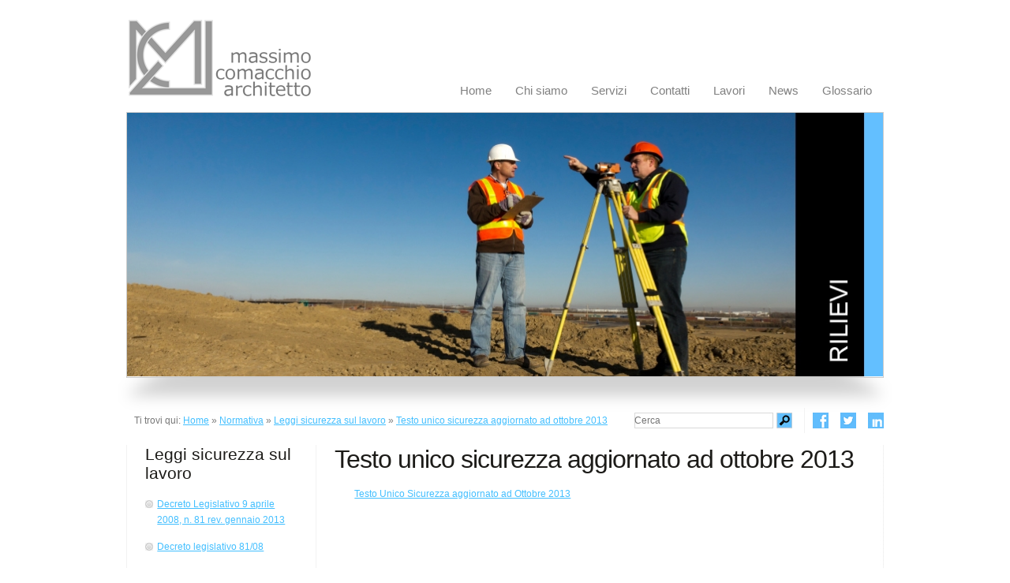

--- FILE ---
content_type: text/html; charset=UTF-8
request_url: https://www.massimocomacchio.it/home/normativa-di-riferimento/leggi-sicurezza/testo-unico-sicurezza-aggiornato-ottobre-2013.html
body_size: 12815
content:
<!DOCTYPE html>
<html xmlns="http://www.w3.org/1999/xhtml" xml:lang="it" lang="it">
<head>

<title>Testo unico sicurezza aggiornato ad ottobre 2013</title>

<base href="https://www.massimocomacchio.it/" />

<link rel="icon" href="/web/favicon.ico" />

<meta http-equiv="Content-Type" content="text/html; charset=utf-8" />


<link rel="stylesheet" type="text/css" href="/web/css/style.css" />

<!-- jquery -->
<!-- 
<link type="text/css" href="admin/css/blitzer/jquery-ui-1.8.9.custom.css" rel="stylesheet" />
-->
<script type="text/javascript" src="/admin/js/jquery-1.4.4.min.js"></script>
<script type="text/javascript" src="/admin/js/jquery-ui-1.8.9.custom.min.js"></script>

<script type="text/javascript" src="/js/ajax.js"></script>

<link rel="stylesheet" href="/web/css/vlightbox1.css" type="text/css" />
<link rel="stylesheet" href="/web/css/visuallightbox.css" type="text/css" media="screen" />
<script type="text/javascript" src="/web/js/visuallightbox.js"></script>
<script type="text/javascript" src="/web/js/vlbdata.js"></script>

<script type="text/javascript" src="/web/js/coin-slider.min.js"></script>
<link rel="stylesheet" href="/web/css/coin-slider.css" type="text/css" media="screen" />

<script type="text/javascript">
<!--
//<![CDATA[
$(function() {
	$('#coin-slider').coinslider({width:960,height:335,opacity:1});
});	
// ]]>
//-->
</script>

<link rel="stylesheet" href="/web/css/style-layout-2.css" />
<style type="text/css">
<!--
#content { background:url(/web/images/bg-2.jpg) repeat-y; }
-->
</style>

<script type="text/javascript" src="http://massimocomacchio:81/js/ajax.js"></script>

<link rel="stylesheet" type="text/css" media="screen" href="https://www.massimocomacchio.it/admin/css/style-core.css" />

<script type="text/javascript" src="https://www.massimocomacchio.it/js/ajax.js"></script>


<script type="text/javascript">

  var _gaq = _gaq || [];
  _gaq.push(['_setAccount', 'UA-36833043-1']);
  _gaq.push(['_trackPageview']);

  (function() {
    var ga = document.createElement('script'); ga.type = 'text/javascript'; ga.async = true;
    ga.src = ('https:' == document.location.protocol ? 'https://ssl' : 'http://www') + '.google-analytics.com/ga.js';
    var s = document.getElementsByTagName('script')[0]; s.parentNode.insertBefore(ga, s);
  })();

</script>
</head>

<body>
  

<div class="wrapper">
	
	<div id="header">
	<div id="headerpad">
		<a id="logo" href="/home.html"><img src="/web/images/logo-massimo-comacchio.png" alt="Logo Arch. Massimo Comacchio" width="235" height="104" /></a>
	    <div id="menu">
	    	<ul>
				<li><a href="home" title="Homepage">Home</a></li><li><a href="curriculum-vitae" title="Chi siamo">Chi siamo</a></li><li><a href="servizi" title="I nostri servizi">Servizi</a></li><li><a href="contatti" title="Contatti">Contatti</a></li><li><a href="lavori" title="Lavori">Lavori</a></li><li><a href="news" title="News">News</a></li><li><a href="glossario" title="Glossario dei termini in edilizia">Glossario</a></li>			</ul>
		</div>
		<span class="spacer">&nbsp;</span>
	</div>
    <div class="sliderbg">
		<div class="slider">
			<div id="coin-slider">
				<a href="javascript:void(0)"><img src="https://www.massimocomacchio.it/web/upload/images/slider/4.jpg" alt=" " /></a><a href="javascript:void(0)"><img src="https://www.massimocomacchio.it/web/upload/images/slider/6.jpg" alt=" " /></a><a href="javascript:void(0)"><img src="https://www.massimocomacchio.it/web/upload/images/slider/2.jpg" alt=" " /></a><a href="javascript:void(0)"><img src="https://www.massimocomacchio.it/web/upload/images/slider/1.jpg" alt=" " /></a><a href="javascript:void(0)"><img src="https://www.massimocomacchio.it/web/upload/images/slider/5.jpg" alt=" " /></a>			</div>
		</div>
		<span class="spacer">&nbsp;</span>
	</div>
		<span class="spacer">&nbsp;</span>
</div>

<div id="briciole">
	<div id="briciolepad">
		<div id="social">
			<a href="http://www.facebook.com/massimocomacchio.it" title="Vai alla pagina facebook" onclick="window.open(this.href); return false;" onkeypress="window.open(this.href); return false;"><img src="/web/images/facebook.jpg" alt="logo facobook" /></a>
			<a href="https://twitter.com/arch_comacchio" title="Vai alla pagina twitter" onclick="window.open(this.href); return false;" onkeypress="window.open(this.href); return false;"><img src="/web/images/twitter.jpg" alt="logo facobook" /></a>
			<a href="http://www.linkedin.com/company/mca-massimo-comacchio-architetto" title="Vai alla pagina linkedin" onclick="window.open(this.href); return false;" onkeypress="window.open(this.href); return false;"><img src="/web/images/linkedin.jpg" alt="logo linkedin" /></a>
		</div>
		<div id="cerca">
			<form action="home/cerca-nel-sito.html" id="cercanelsito" method="post" enctype="multipart/form-data"><div><input type="hidden" name="action" value="cercanelsito" /><input type="hidden" name="linguadiricerca" id="linguadiricerca" value="it" /><label for="cerca_sito" style="display:none;">Cerca nel sito: </label><input type="text" name="cerca_sito" id="cerca_sito" value="" maxlength="100" placeholder="Cerca"  /><input class="button" type="submit" name="submit" value="CERCA" /></div></form>		</div>
		Ti trovi qui: <a href="home" title="Homepage">Home</a> » <a href="home/normativa-di-riferimento" title="Normativa di riferimento">Normativa</a> » <a href="home/normativa-di-riferimento/leggi-sicurezza" title="Leggi sicurezza sul lavoro">Leggi sicurezza sul lavoro</a> » <a href="home/normativa-di-riferimento/leggi-sicurezza/testo-unico-sicurezza-aggiornato-ottobre-2013.html" title="Testo unico sicurezza aggiornato ad ottobre 2013">Testo unico sicurezza aggiornato ad ottobre 2013</a>	</div>
</div>
	
	<div id="content">
		
	    			<div id="sx" class="lat">
			  	<div id="sxPad">
			  		<div id="menu-secondario"><h3>Leggi sicurezza sul lavoro</h3><ul><li><a href="home/normativa-di-riferimento/leggi-sicurezza/d-lgs-9-aprile-2008-n-81.html" accesskey="D">Decreto Legislativo 9 aprile 2008, n. 81 rev. gennaio 2013</a></li><li><a href="home/normativa-di-riferimento/leggi-sicurezza/decreto-legislativo-81-08.html" accesskey="D">Decreto legislativo 81/08</a></li><li><a href="home/normativa-di-riferimento/leggi-sicurezza/dgr-n-2774-del-22-settembre-2009.html" accesskey="D">Dgr n. 2774 del 22 settembre 2009</a></li><li><a href="home/normativa-di-riferimento/leggi-sicurezza/decreto-legislativo-8-giugno-2001-n-231.html" accesskey="D">Decreto Legislativo 8 giugno 2001, n. 231</a></li><li><a href="home/normativa-di-riferimento/leggi-sicurezza/procedure-standardizzate-per-la-valutazione-dei-rischi-ai-sensi-dell-3.html" accesskey="P">Procedure standardizzate per la valutazione dei rischi</a></li><li><a href="home/normativa-di-riferimento/leggi-sicurezza/prassi-di-riferimento-per-la-sicurezza-in-edilizia-uni-pdr-2-2013.html" accesskey="P">Prassi di riferimento per la sicurezza in edilizia: uni_pdr_2_2013</a></li><li><a href="home/normativa-di-riferimento/leggi-sicurezza/testo-unico-aggiornato-alla-versione-maggio-2013.html" accesskey="T">Testo Unico aggiornato alla versione maggio 2013</a></li><li><a class="attivo" href="home/normativa-di-riferimento/leggi-sicurezza/testo-unico-sicurezza-aggiornato-ottobre-2013.html" accesskey="T">Testo unico sicurezza aggiornato ad ottobre 2013</a></li><li><a href="home/normativa-di-riferimento/leggi-sicurezza/testo-unico-sicurezza-sul-lavoro-aggiornato-dicembre-2013.html" accesskey="T">Testo Unico Sicurezza sul Lavoro aggiornato a dicembre 2013</a></li><li><a href="home/normativa-di-riferimento/leggi-sicurezza/testo-unico-sicurezza-sul-lavoro-aggiornato-maggio-2014.html" accesskey="T">Testo Unico Sicurezza sul lavoro aggiornato a Maggio 2014</a></li><li><a href="home/normativa-di-riferimento/leggi-sicurezza/385-versione-2014-1.html" accesskey="E">EM_385-1-1_2014</a></li><li><a href="home/normativa-di-riferimento/leggi-sicurezza/inail-guida-all-assicurazione.html" accesskey="I">INAIL: Guida all&#39;assicurazione - infortuni sul lavoro</a></li></ul></div>					<div id="sinistra" class="blocchi"></div>		   		</div>
			</div>
				
		<div id="cx">
			<div id="cxPad">
	      		<h1>Testo unico sicurezza aggiornato ad ottobre 2013</h1>
								<div id="centro" class="blocchi"><div class="blocco bloccoAllegato" id="Item693">
				<div class="boxTop">
			<div class="boxBottom"> 
				<div class="box">
										<div class="boxPad">
						<div class="attachment"><a href="https://www.massimocomacchio.it/web/upload/files/normativa/leggi-sicurezza/tu8108edottobre2013.pdf" title="Scarica allegato" style="background-image:url(/admin/images/filetype/pdf.png)"  onclick="window.open(this.href); return false;" onkeypress="window.open(this.href); return false;">Testo Unico Sicurezza aggiornato ad Ottobre 2013</a></div>					</div>
				</div>
				<div class="boxBottomRight">&nbsp;</div>
				<div class="boxBottomLeft">&nbsp;</div>
			</div>
		</div>
	</div>
</div>			</div>
		</div>
		
				
		<span class="spacer">&nbsp;</span>
	</div>
	
	<div id="footer">
	<div id="footerpad">
		<div id="footer1">
			<h3>Massimo Comacchio Architetto</h3>
			<p>
	Via Carbonara 21/A<br />
	35010 Borgoricco (PD)<br />
	p.IVA 04084350281<br />
	mail. info@massimocomacchio.it<br />
	pec. massimo.comacchio@archiworldpec.it<br />
	Tel.&nbsp; 049 8305179&nbsp;<br />
	cell: 3471505528</p>
<p>
	<a href="http://www.massimocomacchio.it/home/privacy-policy-del-sito-www-massimocomacchio.html" title="Privacy Policy">Privacy Policy<br />
	</a></p>		</div>
		<div id="footer2">
			<h3>Richiedi informazioni:</h3>
			<div class="blocco bloccoForm col" id="Item807">
		<div class="box">
				
		<div class="boxPad" id="form807">
			<div class="contenitoreformcontatti"><form id="formcontatti807" method="post" action="javascript:Richiesta('/common/template/blocchi/form.ajax.php','form807','formcontatti807')" enctype="multipart/form-data"><div><input type="hidden" name="action" value="formcontatti807" /><input type="hidden" name="id_blocco" id="id_blocco" value="807" /><input type="hidden" name="orientamento" id="orientamento" value="o" /></div><table class=""><tr><td class="nowrap"><label for="campo808">Nome contatto*:</label></td><td class="max"><input type="text" name="campo808" id="campo808" value="" maxlength="150"   /></td></tr>
<tr><td class="nowrap"><label for="email807">E-mail*:</label></td><td class="max"><input type="text" name="email807" id="email807" value=""  /></td></tr>
<tr><td class="nowrap"><label for="campo813">Telefono*:</label></td><td class="max"><input type="text" name="campo813" id="campo813" value="" maxlength="150"   /></td></tr>
<tr><td class="nowrap"><label for="campo812">Oggetto*:</label></td><td class="max"><input type="text" name="campo812" id="campo812" value="" maxlength="150"   /></td></tr>
<tr><td class="nowrap"><label for="campo810">Messaggio*:</label></td><td class="max"><textarea name="campo810" id="campo810" rows="8" cols="100"></textarea></td></tr>
<tr><td colspan="2"><label for="privacy807" class="labelcheckbox"><input class="checkbox" type="checkbox" name="privacy807" id="privacy807" value="1"  />Dichiaro di aver letto e accettato <a href="home/privacy-policy-del-sito-www-massimocomacchio.html" title="Privacy Policy del sito www.massimocomacchio.it">l'informativa sulla privacy</a> </label></td></tr>
<tr><td class="nowrap"></td><td class="max"><div style="display:none;">Il seguente campo NON deve essere compilato.<input type="text" name="noncompilare807" value="" style="width:1px;height:1px;font-size:1px;" /></div><input class="button" type="submit" name="submit" value="Invia" /></td></tr>
</table></form></div>			<span class="spacer">&nbsp;</span>
		</div>	
	</div>
</div>
		</div>
		<div id="footer3">
			<h3>Partner:</h3><a href="http://www.marcobizzotto.it/home.html" onclick="window.open(this.href);return false;" title="Sito del partner arch. Marco Bizzotto esperto nella sicurezza dei cantieri"><img alt="Logo del partner" src="https://www.massimocomacchio.it/web/upload/images/partners/logo-marco-bizzotto.jpg" /></a>		</div>
		<span class="spacer">&nbsp;</span>
	</div>
	<span class="spacer">&nbsp;</span>
</div>

<a class="CSS" href="http://jigsaw.w3.org/css-validator/check/referer"><img src="/web/images/vcss-blue.gif" alt="valid CSS 2.1" width="88" height="31" /></a>
<a class="W3C" href="http://validator.w3.org/check/referer"><img src="/web/images/valid-xhtml10-blue.png" alt="Valid XHTML 1.0 Strict" width="88" height="31" /></a>
<a id="w-easy" href="http://www.w-easy.it" onclick="window.open(this.href); return false;" onkeypress="window.open(this.href); return false;" title="w-easy: siti web, web-marketing, applicativi web e realizzazione software">Realizzato da w-easy</a>

<div style="display:none;">Tuesday 20-Jan-26</div>
</div>

</body>
</html>


--- FILE ---
content_type: text/css
request_url: https://www.massimocomacchio.it/web/css/style.css
body_size: 12049
content:
body { margin:0; padding:0; line-height:1.5em; font-family:Arial, Helvetica, sans-serif; font-size:0.76em; color:#787878; background:#fff; }

.spacer { display:block; clear:both; height:1px; font-size:1px; line-height:1px; }

img { border:none; max-width:100%; }
a { color:#43bfff; }
a:hover, a:visited { text-decoration:none; }

p { margin:0 0 1em; }

img { margin:0; padding:0; }


h1, h2, h3, h4, h5, h6 { color:#1c1b18; line-height:1.2em; margin:0 0 1em; font-weight:normal; font-family:Verdana, Arial;  }
h1 { font-size:2.6em; letter-spacing:-1px; margin:0 0 0.5em; }
h2 { font-size:2.6em; letter-spacing:-1px; margin:0 0 0.5em; }
h3 { font-size:1.7em; margin:0 0 0.5em; }
h4 { font-size:1.5em; }
h5 { font-size:1.3em; }
h6 { font-size:1.2em; }

h1 a, h2 a, h3 a, h4 a, h5 a, h6 a { color:#1c1b18; text-decoration:none; }
h1 a:hover, h2 a:hover, h3 a:hover, h4 a:hover, h5 a:hover, h6 a:hover { color:#1c1b18; text-decoration:underline; }




legend { display:none; }
fieldset { border:none; margin:0; padding:0; }
label { display:block; margin:4px 0; white-space:nowrap; font-weight:bold; }
form { display:block; padding:0; margin:0; width:100%; }
input, textarea, select { border:1px solid #dcdcdc; padding:3px; font-family:Arial; font-size:1em; width:100%; -moz-box-sizing:border-box; -webkit-box-sizing:border-box; box-sizing:border-box; }
textarea { min-height:100px; }
input:hover, textarea:hover, select:hover { border:1px solid #43bfff; }
input:focus, textarea:focus, select:focus { border:1px solid #43bfff; }
.button { background:#000; color:#fff; padding:3px 30px!important; text-transform:uppercase; font-size:1em; display:block; margin:3px 0 7px; clear:both; }
.button:hover { cursor:pointer; }
#cx .button { width:auto; }
input.checkbox { width:20px!important; float:left; }
.messaggio { margin:0 0 0.7em; padding:0.5em 0.5em 0.5em 25px; color:#08903c; border:1px solid #08903c; background:url(/admin/images/icons/accept.png) no-repeat 4px center #D6E4C5; }
.errore { color:#CC0000; border:1px solid #CC0000; background-image:url(/admin/images/icons/remove.png); background-color:#FEDADA; }
.warning { color:#444; border:1px solid #ffdd00; background-image:url(/admin/images/icons/warning.png); background-color:#fffab2; }

form table { border:none!important; }
form table td:first-child { padding-left:0!important; }
form table td:last-child { padding-right:0!important; }

table tr { vertical-align:top; }
table { border-collapse:collapse; width:100%; }
table td, th { padding:2px; }

#cx table { border: 1px solid #ccc; border-collapse:collapse; }
#cx th, #cx td { padding:3px 5px; }





.wrapper { max-width:960px; margin:0 auto; }

#header { width:960px; margin:12px auto 0; }
#headerpad {  }
#headerpad #logo { float:left; margin:10px 0; }
#headerpad #logo img {  }


#menu { float:right; margin:78px 0 0; height:43px; width:700px; overflow:hidden; }
#menu ul { float:right; margin:0; padding:0; list-style:none; }
#menu ul li { display:block; float:left; }
#menu ul li a { float:left; display:block; height:35px; margin:0; padding:16px 15px 0; text-align:center; font-size:1.2em; text-decoration:none; color:#808080; }
#menu ul li a:hover, #menu li.attivo a { color:#333333; background:url(/web/images/menu-marker.gif) no-repeat top; }


.sliderbg { margin:0 -10px; background:url(/web/images/slider-bg.png) no-repeat bottom; padding-bottom:42px; }
.slider { margin:0 10px; height:335px; overflow:hidden; border:1px solid #ccc; }


#briciole { padding:0 0 10px 10px; line-height:21px; margin:0 0 10px; }
#social { float:right; width:auto; border-left:1px solid #f2f2f2; padding:6px 0 6px 10px; margin:-6px 0 0 15px; }
#social a { display:block; float:left; }
#social a + a { margin:0 0 0 15px; }
#social a img { display:block; float:left; }
#cerca { float:right; width:200px; }
#cerca form { width:inherit; }
#cerca input { float:left!important; width:176px; height:21px; line-height:21px; padding:0; margin:0 4px 0 0; background:url(/web/images/cerca-bg.jpg) no-repeat top left; border:0; }
#cerca input.button { clear:none; width:20px; margin:0!important; padding:0!important; background:url(/web/images/cerca-pulsante.jpg) no-repeat top left; text-indent:-999em; }


#menu-secondario {  }
#menu-secondario ul { list-style-type:none; margin:0; padding:0; }
#menu-secondario ul li { margin:0; padding:7px 0; }
#menu-secondario ul li a { display:block; line-height:20px; text-decoration:underline; background:url(/web/images/menu.gif) left 5px no-repeat; padding-left:15px; }
#menu-secondario ul li a:hover { text-decoration:none; }


#content { width:960px; margin:5px 0 30px; }
#content p { text-align:justify; }


#footer { width:960px; background:#71706e; color:#FFF; margin:0 0 12px; }
#footer h2, #footer h3, #footer h4, #footer h5, #footer h6 { color:#fff; }
#footerpad { padding:20px 40px; }
#footer a { color:#fff; text-decoration:underline; }
#footer a:hover { text-decoration:none; }

.W3C { float:right; margin:0 0 5px; }
.CSS { float:right; margin:0 5px 5px; }
#w-easy { float:left; font-size:1em; margin:0 0 0.5em 0; padding:0.5em; }

#footer1 { float:left; width:30%; }
#footer2 { float:left; width:40%; margin:0 5%; }
#footer3 { float:left; width:20%; }

#footer3 a { display:block; float:left; }
#footer3 a img { display:block; float:left; max-width:170px; padding:2px; border:1px solid #777; }

#newsimg { float:right; max-width:300px; max-height:280px; margin:0 0 10px 20px; }

.news { margin-bottom:2em; }
.news h4 {  }
.news h4 a {  }
.newscategoria { float:right; }
.newsdata { font-style:italic; color:#000; }
.newsimg { float:left; margin:0 15px 10px 0; }
.newsimg a { display:block; float:left; border:1px solid #e5e5e5; padding:4px; background:#fff; }
.newsimg a img { display:block; float:left; }

#cx .newsimg a img { max-width:150px; max-height:150px; }
/*
.NewsSummaryCalendar+.xxx { margin-left:60px; }
.NewsSummaryCalendar { float:left; margin:0px 10px 0 0; text-align:center; color:#000; background:url(images/datario.png) no-repeat; width:47px; height:49px; }
.NewsSummaryCalendar .day { display:block; font-size:22px; padding:5px 0 6px; }
.NewsSummaryCalendar .month { display:block; font-size:1em; font-weight:bold; text-transform:uppercase; padding-top:4px; }
*/

#NewsPostDetailDate { font-size:18px; margin:15px 5px; float:left; color:#555a4a; }
#NewsPostDetailTitle { clear:both; padding-left:5px; }
#NewsPostDetailHorizRule { border:none; }
#NewsPostDetailSummary { font-weight:bold; }
#NewsPostDetailCategory { font-style:italic; margin-right:5px; margin-top:1.5em; float:right; color:#555a4a; }
#NewsPostDetailContent { margin-bottom:15px; }
#NewsPostDetailContent img {  }
#cx .NewsSummary { margin-bottom:1.4em; padding:0; border-bottom:1px dotted #3a5909; }



.risultatiricerca ol li { margin:0 0 1.2em; }
.risultatiricerca ol li h4 { margin:0 0 0.2em; }



.blocco { clear:both; margin-bottom:2em; }
.boxBottomLeft { display:none; }
.boxBottomRight { display:none; }
.boxTop {  }
.boxBottom { margin-bottom:15px; }
.boxPad img { display:block; float:left; }


.lat .boxBottom {  }
.lat .box {  }
.lat .boxTitle {  }
.lat .box h3 {  }
.lat .box h3 a {  }
.lat .boxPad {  }
.lat .boxPad p {  }
.lat .boxPad ul {  }
.lat .boxPad li {  }
.lat .boxPad li a {  }
.lat .boxPad img {  }



.bloccoTesto .img-sx { display:block; float:left; border:1px solid #e5e5e5; padding:4px; background:#fff; margin:0 10px 7px 0; }
.bloccoTesto .img-dx { display:block; float:right; border:1px solid #e5e5e5; padding:4px; background:#fff; margin:0 0 7px 10px; }


.bloccoCollegamento h3 a {  }
.bloccoCollegamento h3 a:hover {  }
.bloccoCollegamento .immaginecollegamento { display:block; float:left; border:1px solid #e5e5e5; padding:4px; background:#fff; margin:0 10px 7px 0; }
.bloccoCollegamento .immaginecollegamento img { display:block; float:left; }



.thumb { float:left; margin-right:0.5em; background:#f4edd9; }
.thumb:hover { text-decoration:none; }
.thumb span { display:block; width:208px; height:150px; background-repeat:no-repeat; background-position:center center; float:left; text-decoration:none; }
.thumb img { display:none; }



.bloccoMenu { float:left; width:100%; }
.bloccoMenu ul { list-style-type:none; margin:0; padding:0; }
.bloccoMenu ul li { margin:0; padding:7px 0; }
.bloccoMenu ul li a { display:block; line-height:15px; background:url(/web/images/menu.gif) left 3px no-repeat; padding-left:1.5em; }

.bloccoMenu .boxPad img { display:none; }
.bloccoMenu img a { float:left; margin-right:5px; }
.bloccoMenu p {  }
.bloccoMenu .figlio { float:left; }
.bloccoMenu .thumb { margin-bottom:0.5em; }
.bloccoMenu .figlio a { text-decoration:none; display:block; color:#000; }
.bloccoMenu .figlio a { font-size:17px; line-height:22px; margin-bottom:10px; text-align:left; display:block; }
.bloccoMenu .figlio a:hover { text-decoration:underline; }
.bloccoMenu .figlio p { margin:0 0 0.2em 0; }
.bloccoMenu .figlio ul { margin:0 0 0.2em 0; padding:0 0 0 16px; list-style:outside; }
.bloccoMenu .figlio li { margin:0; padding:0; }
.bloccoMenu .figlio2 { width:47%; }
.lat .bloccoMenu .figlio3 .thumb span { width:60px; height:60px; }
.lat .bloccoMenu .figlio2 .thumb span { width:95px; height:95px; }
.bloccoMenu .figlio2 .thumb span { height:142px; }
.bloccoMenu .figlio2+.figlio2 { margin-left:5%; }
.bloccoMenu .figlio3 { width:32%; }
.bloccoMenu .figlio3 img { margin-bottom:5px !important; }
.bloccoMenu .figlio3+.figlio3 { margin-left:2%; }






.bloccoImmagine { float:left; clear:none; padding:0 10px 15px 0; margin:0; }
.bloccoImmagine .vlightbox1cont { display:block; float:left; width:175px; height:175px; border:1px solid #e5e5e5; padding:4px; background-color:#fff; }
.bloccoImmagine .vlightbox1 { display:block; float:left; background-repeat:no-repeat; background-position:center center; background-color:#fff; width:175px; height:175px; }
.bloccoImmagine .vlightbox1 img { display:none; }

.lat .bloccoImmagine .vlightbox1cont { display:block; float:left; width:100%; height:auto; border:none; padding:0; }
.lat .bloccoImmagine .vlightbox1 { background:none!important; width:auto; height:auto; border:1px solid #e5e5e5; padding:4px; background-color:#fff; }
.lat .bloccoImmagine .vlightbox1 img { display:block; float:left; }



.bloccoAllegato .attachment a { display:block; background:no-repeat left center; padding-left:25px; margin:0 0 0.2em; }
.bloccoAllegato .attachment p { padding-left:24px;  }



.bloccoSkype p { display:block; clear:both; margin-bottom:0.5em; }
.bloccoSkype .skypebutton { display:block; }


.blockYouTube object { max-width:100%; margin-bottom:5px; }


.bloccoRotazioneImmagine .boxPad { border:1px solid #e5e5e5; padding:4px; background-color:#fff; }
.fadeimage { overflow:hidden; max-width:100%; position:relative; }
.fadeimage img { max-width:100%; position:absolute; display:none; }


#lista-lavori {  }
#lista-lavori .un-lavoro { margin-bottom:20px; border-bottom:1px dotted #555; padding-bottom:10px; }
#lista-lavori .un-lavoro .foto-lavoro { width:160px; float:left; margin-right:1em; text-decoration:none; display:block; height:105px; }
#lista-lavori .un-lavoro .foto-lavoro img { display:none; }


.dettagli-lavoro { border:none!important; margin:0 0 10px; text-align:left; }
.dettagli-lavoro th { white-space:nowrap; color:#666; padding-right:7px; }
.dettagli-lavoro td { width:100%; }
.dettagli-lavoro td.tipo-intervento { color:#007744; }

#lavori { background:#f2f2f2; margin:0 0 40px; }
#lavoripad { padding:40px; }
.lavori { width:30%; float:left; text-align:justify; margin:0 0 0 5%; }
.lavori:first-child { margin:0; }
.lavori h4 { background:#1f1c1a; color:#FFF; font-size:19px; line-height:28px; text-align:left; padding:0 0 3px; }
.lavori h4 a { display:block; color:#FFF; padding:5px 15px; }
.lavori h4 a:hover { background:#373737; text-decoration:none; }
.foto-lavori { border:1px solid #dfe0d8; padding:4px; margin-bottom:1em; background:#fff; }
.foto-lavori a { text-decoration:none; display:block; background-position:center center; background-repeat:no-repeat; height:105px; }

























--- FILE ---
content_type: text/css
request_url: https://www.massimocomacchio.it/web/css/vlightbox1.css
body_size: 650
content:
#vlightbox1 {
	width: 100%;
	text-align: left;
}

#vlightbox1 .vlightbox1 {
	display: -moz-inline-stack;
	display: inline-block;
	display: inline;
	position: relative;
	vertical-align: top;
	margin: 0px;
	width: 200px;
	font-family: Trebuchet, Tahoma, Arial, sans-serif;
	font-size: 11px;
	font-weight: normal;
	text-decoration: none;
	text-align: center;
	opacity: 0.87;
}

#vlightbox1 .vlightbox1 a {
	margin: 0;
}

#vlightbox1 .vlightbox1:hover,#vlightbox1 .vlightbox1 a:hover {
	text-decoration: underline;
	opacity: 1;
}

#vlightbox1 .vlightbox1 img {
	display: block;
	border: none;
	margin: 0;
}

#vlightbox1 .vlightbox1 div {
	display: none
}

--- FILE ---
content_type: text/css
request_url: https://www.massimocomacchio.it/web/css/visuallightbox.css
body_size: 5992
content:
#lightbox img {border:none;}

#overlay{
	position:absolute;
	top:0;
	left:0;
	z-index:90;
	width:100%;
	height:auto;
	background-color:#151410;
}

#lightbox{
	position:absolute;
	top:20px;
	left:0;
	width:100%;
	z-index:100;
	text-align:center;
	color:#151410;
	line-height:0;
}

#lightbox a, #lightbox a:hover {
	border-bottom:none;
	color:#151410;
	text-decoration:underline;
}

#lightbox a img{ border:none; }

#outerImageContainer{
	width:auto;
	height:auto; /* without this line error in IE8 detected */
	margin:0 auto;
	position:relative;
}

#lightboxImage{
	width:100%;
	height:100%;
}

#imageContainerMain{
	margin:0 auto;
	overflow:visible;
	position:relative;
	font-size:0;/* ie fix - big info bar*/
}

#imageContainer{
	width:10px;
	height:10px;
	margin:0 auto;
	overflow:hidden;
	background-color:#fff;
	position:relative;
	font-size:0;/* ie fix - big info bar*/
}

#loading{
	position:absolute;
	top:40%;
	left:0%;
	height:25%;
	width:100%;
	text-align:center;
	font-size:10px;
	z-index:1;
}
#loadingLink {
	display:block;
	margin:0 auto;
	padding:0;
	width:32px;
	height:32px;
	background:url(/web/images/lightbox/loading.gif) center center no-repeat;
	text-indent:-9999px;
}
#hoverNav{
	position:absolute;
	top:0;
	left:0;
	height:100%;
	width:100%;
	z-index:10;
}
#imageContainer>#hoverNav{ left:0;}
#prevLinkImg, #nextLinkImg{
	top:0;
	width:43px;
	height:100%;
	position:absolute;
	z-index:20;
	outline-style:none;
	background-image:url([data-uri]); /* Trick IE into showing hover */
	display:block;
	text-indent:-9999px;
	}
#prevLinkImg { left: 0; }
#nextLinkImg { right: 0; }
#prevLinkImg:hover,#prevLinkImg.hover, #prevLinkImg:visited:hover { 
	background:url(/web/images/lightbox/prev.png) 5% center no-repeat; 
	_background-image:url(/web/images/lightbox/prev_ie6.gif)
}
#nextLinkImg:hover,#nextLinkImg.hover, #nextLinkImg:visited:hover { 
	background:url(/web/images/lightbox/next.png) 97% center no-repeat; 
	_background-image:url(/web/images/lightbox/next_ie6.gif)
}


#imageDataContainer{
	font:10px Verdana, Helvetica, sans-serif;
	background-color:#fff;
	width:100%;
}

#imageData{
	overflow:hidden;
	width:100%;
}
#imageDetails{ width:70%; float:left; text-align:left; 	padding:10px 10px 0 10px;}
#caption{ font-weight:bold; display:block;}
#numberDisplay{ display:block; float:left; padding-right:10px;}			
#detailsNav{display:block; float:left;   padding:0; }
#prevLinkDetails, #nextLinkDetails, #slideShowControl{ background-repeat:no-repeat; outline-style:none; display:block; float:left;}
#prevLinkDetails { margin:3px; margin-top:1px; width:16px;height:16px; background:url(/web/images/lightbox/prevlabel.gif) left center;}
#nextLinkDetails { margin:3px; margin-top:1px; width:16px;height:16px; background:url(/web/images/lightbox/nextlabel.gif) right center;}

#slideShowControl.started{
	background-image:url(/web/images/lightbox/pause.gif);
}

#slideShowControl{
	display:block;
	width:17px; 
	height:17px; 
	float:left;
	background:url(/web/images/lightbox/start.gif);
	background-position:center center;
	background-repeat:no-repeat;
	}

#close{
	padding:10px 10px 0 0;
	float:right;
}
#closeLink {
	display:block; outline-style:none; margin:0; padding:0; text-decoration:none; 
	width:32px;
	height:32px;
	background:url(/web/images/lightbox/close.gif) no-repeat;
}	
		
	


.clearfix:after { content:"."; display:block; height:0; clear:both; visibility:hidden;}
* html>body .clearfix {display:inline-block; width:100%;}

* html .clearfix {
	/* Hides from IE-mac \*/
	height:1%;
	/* End hide from IE-mac */
}	
	

#outerImageFrame{
	border:solid 1px red;
	height:100%;
	width:100%;
	position:absolute;
}


#outerImageContainer{
	overflow:visible;
}
#outerImageContainer td{
	text-align:center;
	padding:0;
}

#lightboxFrameBody{
	background-color:#fff;
	border:solid 1px #fff; /* hack for opera table small cell width */
}

#outerImageContainer td{
	font-size:0;
}
/* frame style */
#outerImageContainer td.tl, #outerImageContainer td.br{
	height:15px;
	width:15px;
}

#outerImageContainer td.tl{
	background-image:url(/web/images/lightbox/borderTopLeft.png);
	_background-image:none;
	_filter:progid:DXImageTransform.Microsoft.AlphaImageLoader(src='engine/images/borderTopLeft.png', sizingMethod='scale');
}
#outerImageContainer td.tc{
	background-image:url(/web/images/lightbox/borderTopCenter.png);
	_background-image:none;
	_filter:progid:DXImageTransform.Microsoft.AlphaImageLoader(src='engine/images/borderTopCenter.png', sizingMethod='scale');
}
#outerImageContainer td.ml{
	background-image:url(/web/images/lightbox/borderMiddleLeft.png);
	_background-image:none;
	_filter:progid:DXImageTransform.Microsoft.AlphaImageLoader(src='engine/images/borderMiddleLeft.png', sizingMethod='scale');
}
#outerImageContainer td.mr{
	background-image:url(/web/images/lightbox/borderMiddleRight.png);
	_background-image:none;
	_filter:progid:DXImageTransform.Microsoft.AlphaImageLoader(src='engine/images/borderMiddleRight.png', sizingMethod='scale');
}
#outerImageContainer td.bc{
	background-image:url(/web/images/lightbox/borderBottomCenter.png);
	_background-image:none;
	_filter:progid:DXImageTransform.Microsoft.AlphaImageLoader(src='engine/images/borderBottomCenter.png', sizingMethod='scale');
}


#outerImageContainer td.tr{
	background-image:url(/web/images/lightbox/borderTopRight.png);
	_background-image:none;
	_filter:progid:DXImageTransform.Microsoft.AlphaImageLoader(src='engine/images/borderTopRight.png', sizingMethod='scale');
}
#outerImageContainer td.bl{
	background-image:url(/web/images/lightbox/borderBottomLeft.png);
	_background-image:none;
	_filter:progid:DXImageTransform.Microsoft.AlphaImageLoader(src='engine/images/borderBottomLeft.png', sizingMethod='scale');
}
#outerImageContainer td.br{
	background-image:url(/web/images/lightbox/borderBottomRight.png);
	_background-image:none;
	_filter:progid:DXImageTransform.Microsoft.AlphaImageLoader(src='engine/images/borderBottomRight.png', sizingMethod='scale');
}



--- FILE ---
content_type: text/css
request_url: https://www.massimocomacchio.it/web/css/coin-slider.css
body_size: 979
content:
/*
	Coin Slider jQuery plugin CSS styles
	http://workshop.rs/projects/coin-slider
*/
.coin-slider {
	padding:0;
	overflow:hidden;
	position:relative;
	float:right;
}
.coin-slider a {
	text-decoration:none;
	outline:none;
	border:none;
}
/* buttons for switching */
.cs-buttons {
	margin:-32px 0 0;
	padding:0;
	font-size:0;
	float:left;
}
.cs-buttons a {
	margin:0 2px;
	width:20px;
	height:20px;
	float:left;
	color:#fff;
	text-indent:-10000px;
	background:url(/web/images/slide_p.png) no-repeat center center;
}
.cs-buttons a.cs-active {
	color:#fff;
	background-image:url(/web/images/slide_a.png);
}
/* text in slider */
.cs-title {
	display:none;
	padding:16px 60px 16px 24px;
	width:876px;
	color:#fff;
	font-size:15px;
	line-height:1.5em;
	background:url(/web/images/overlay.png) repeat left top;
}
.cs-title big {
	font-size:20px;
}
/* buttons Next and Prew */
.cs-prev, .cs-next {
	background:url(/web/images/overlay.png) repeat left top;
	color:#fff;
	padding:0 10px;
}


--- FILE ---
content_type: text/css
request_url: https://www.massimocomacchio.it/web/css/style-layout-2.css
body_size: 123
content:
#sx { float:left; width:25%; }
#cx { float:left; width:75%; }

#sxPad { padding:0 2em 1px; }
#cxPad { padding:0 2em 1px; }


--- FILE ---
content_type: application/javascript
request_url: https://www.massimocomacchio.it/web/js/vlbdata.js
body_size: 285
content:
jQuery(document).ready(function(){ 
	window.Lightbox = new jQuery().visualLightbox({
		autoPlay:true,
		borderSize:16,
		classNames:'vlightbox,.vlightbox1',
		descSliding:true,
		enableRightClick:false,
		enableSlideshow:true,
		resizeSpeed:7,
		slideTime:4,
		startZoom:true
	});
});


--- FILE ---
content_type: application/javascript
request_url: https://www.massimocomacchio.it/js/ajax.js
body_size: 8992
content:
var XMLHTTP;
var id_risultato= 'risultati';

function finestra(link, id, formname) {
	$("#"+id).height($(window).height());
	RichiestaSync(link, id, formname);
	left = ($(window).width()-640)/2;
	$("#"+id+" .sfondofinestraajax").css('left', left+'px');
	alt_max = $(window).height()-100;
	alt_fin = $("#"+id+" .finestraajax").height();
	if ( alt_max>alt_fin ) {
		margintop = Math.floor((alt_max-alt_fin)/2*0.8);
		$("#"+id+" .finestraajax").css('max-height', alt_max+'px');
		$("#"+id+" .sfondofinestraajax").css('margin-top', margintop+'px');
	}
	else {
		$("#"+id+" .finestraajax").height(alt_max);
		$("#"+id+" .sfondofinestraajax").css('margin-top', '20px');
	}
	
	$(window).resize(function() {
		left = ($(window).width()-640)/2;
		$("#"+id+" .sfondofinestraajax").css('left', left+'px');
		$(id).height($(window).height());
		alt_max = $(window).height()-100;
		alt_fin = $("#"+id+" .finestraajax").height();
		if ( alt_max>alt_fin ) {
			margintop = Math.floor((alt_max-alt_fin)/2*0.8);
			$("#"+id+" .finestraajax").css('height', alt_max+'px');
			$("#"+id+" .sfondofinestraajax").css('margin-top', margintop+'px');
		}
		else {
			$("#"+id+" .finestraajax").height(alt_max);
			$("#"+id+" .sfondofinestraajax").css('margin-top', '20px');
		}
	});
	
	$(".wysiwyg").each(function(index) {
		id = $(this).attr('id');
		CKEDITOR.inline(id, {
			toolbar : [ ['Maximize'],['Undo','Redo'],['Cut','Copy','Paste'],['JustifyLeft','JustifyCenter','JustifyRight','JustifyBlock'],['Bold','Italic'],['NumberedList','BulletedList'],['RemoveFormat'] ]
		});
	})
	return false;
}


function finestraAjax(link, formname, larghezza='standard') {
	html = '';
	$('#ajax0').css('display', 'table');
	RichiestaSync(link, 'ajax0', formname);
	if ( $('#finestraajaxpad').html()!=null ) {
		html = $('#finestraajaxpad').html();
		$('#ajax0').html(html);
		if ( $('#user strong del').html()=='[admin]' ) {
			alert('finestra Ajax vecchia: '+link );
		}
	}
	html = $('#ajax0').html();
	persviluppo = '';
	if ( $('#user strong del').html()=='[admin]' ) {
		persviluppo = '<em style="display:block;text-align:center;">'+link+'</em>';
	}
	$('#ajax0').html('<div id="ajax1"><div id="ajax2" class="fajax-win-larg-' + larghezza + '"><a id="chiudi" href="javascript:void(0)" onclick="CMS_chiudiFinestra();">CHIUDI</a><div id="ajax3"><div id="ajax4"><a id="guidaErpHelp" href="/core/guidaerp.php?url='+link+'" title="Help" onclick="window.open(this.href, \'help\', \'width=\'+popup_w+\'px,height=\'+popup_h+\'px,top=\'+popup_t+\',left=\'+popup_l+\',status=0,toolbar=0,location=0,menubar=0,directories=0,resizable=yes,scrollbars=yes\').focus();return false;"></a>'+html+'</div>'+persviluppo+'</div></div></div>');
	
	//$("#ajax2").draggable();
	
    $("#ajax3").css('max-height', $(window).height()-100);

	$('table.dati').wrap('<div class="tablescroll"></div>');
	//$("#ajax4").html($("#ajax").html())
	$(".wysiwyg").each(function(index) {
		id = $(this).attr('id');
		CKEDITOR.inline(id, {
			toolbar : [ ['Maximize'],['Undo','Redo'],['Cut','Copy','Paste'],['JustifyLeft','JustifyCenter','JustifyRight','JustifyBlock'],['Bold','Italic'],['NumberedList','BulletedList'],['RemoveFormat'],['Table'] ]
		});
	})
	return false;
}


function CMS_chiudiFinestra() {
	if ( document.getElementById('ajax')!=null ) {
		document.getElementById('ajax').innerHTML='';
		document.getElementById('ajax').style.height='0px';
	}
	if ( document.getElementById('ajax0')!=null ) {
		document.getElementById('ajax0').innerHTML='';
		document.getElementById('ajax0').style.display='none';
	}
}


function loadrichiesta(url, id, formname) {
	document.getElementById(id).innerHTML = '<span style="width:24px;height:24px;display:block;margin:0 auto;overflow:hidden;"><img style="display:block;float:left;" src="/admin/images/loading.gif" width="24" height="24" alt="Attendere..." /></span>';
	//document.getElementsByTagName('body')[0].onbeforeunload='alert(1);window.opener.location.reload()';
	window.onunload = function () {
		window.opener.location.reload();
	};
	//window.addEventListener('onbeforeunload', window.opener.location.reload() ,true);
	Richiesta(url, id, formname);
}

function loading(id) {
	document.getElementById(id).innerHTML = '<img src="images/loading.gif" alt="" />';
}

function Richiesta(url, id, formname) {
	id_risultato = id;
    if (url.length > 0) {
    	if ( formname.length == 0 ) {
    		// RICHIESTA VIA GET
    		XMLHTTP = RicavaBrowser(CambioStato);
    		XMLHTTP.open("GET", url, true);
    		XMLHTTP.send(null);
    	}
    	else {
			// RICHIESTA VIA POST
			XMLHTTP = RicavaBrowser(CambioStato);
			XMLHTTP.open("post", url, true);
			XMLHTTP.setRequestHeader("content-type", "application/x-www-form-urlencoded");
			dati = PreparaDati(formname);
			XMLHTTP.send(dati); 
		}
    }
    else {
        document.getElementById(id).innerHTML = "";
    }
}

function RichiestaSync(url, id, formname) {
	id_risultato = id;
    if (url.length > 0) {
    	if ( formname.length == 0 ) {
    		// RICHIESTA VIA GET
    		XMLHTTP = RicavaBrowser(CambioStato);
    		XMLHTTP.open("GET", url, false);
    		XMLHTTP.send(null);
    	}
    	else {
			// RICHIESTA VIA POST
			XMLHTTP = RicavaBrowser(CambioStato);
			XMLHTTP.open("post", url, false);
			XMLHTTP.setRequestHeader("content-type", "application/x-www-form-urlencoded");
			dati = PreparaDati(formname);
			XMLHTTP.send(dati); 
		}
    }
    else {
        document.getElementById(id).innerHTML = "";
    }
}

function CambioStato() {
    if (XMLHTTP.readyState == 4) {
    	if ( XMLHTTP.responseText=='reload' ) {
    		var R = document.getElementById(id_risultato);
    		R.innerHTML = '';
    		window.location.reload();
    	}
    	else if ( XMLHTTP.responseText.substring(0, 3)=='js:' ) {
    		var R = document.getElementById(id_risultato);
    		eval(XMLHTTP.responseText.substring(3));
    	}
    	else {
    		var R = document.getElementById(id_risultato);
    		R.innerHTML = XMLHTTP.responseText;
    		
    		if ( typeof(fdTableSort)!='undefined' ) {
    			//ERP_assegnaIdTabelle();
    			ERP_SalvataggioTableSort();
    		}
    	}
    }
}
function RicavaBrowser(QualeBrowser) {
    if (navigator.userAgent.indexOf("MSIE") != (-1)) {
        var Classe = "Msxml2.XMLHTTP";
        if (navigator.appVersion.indexOf("MSIE 5.5") != (-1)) {
            Classe = "Microsoft.XMLHTTP";
        } 
        try {
            OggettoXMLHTTP = new ActiveXObject(Classe);
            OggettoXMLHTTP.onreadystatechange = QualeBrowser;
            return OggettoXMLHTTP;
        }
        catch(e) {
            alert("Errore: l'ActiveX non verrà eseguito!");
        }
    }
    else if (navigator.userAgent.indexOf("Mozilla") != (-1)) {
        OggettoXMLHTTP = new XMLHttpRequest();
        OggettoXMLHTTP.onload = QualeBrowser;
        OggettoXMLHTTP.onerror = QualeBrowser;
        return OggettoXMLHTTP;
    }
    else {
        alert("L'esempio non funziona con altri browser!");
    }
}

function PreparaDati(formname){
	stringa = "";
	/*
	var tuttiform = document.forms;
	var numeroForm = tuttiform.length;
	var trovato = 0;
	for(var j = 0; j < numeroForm; j++) {
		if ( tuttiform[j].name==formname ) {
			trovato = j;
		}
	}
	var form = document.forms[trovato];
	*/
	var form = document.getElementById(formname);
	var numeroElementi = form.elements.length;
	
	for(var i = 0; i < numeroElementi; i++) {
		if ( ( form.elements[i].type!='checkbox' && form.elements[i].type!='radio' ) || form.elements[i].checked==true ) {
			stringa += form.elements[i].name+"="+encodeURIComponent(form.elements[i].value);		
			if ( i < numeroElementi-1 ) {
				stringa += "&";
			}
		}
	}
	return stringa;
}

function setHeight(id) {
	var myWidth = 0, myHeight = 0;
	if( typeof( window.innerWidth ) == 'number' ) {
		//Non-IE
		myWidth = window.innerWidth;
		myHeight = window.innerHeight;
	}
	else if( document.documentElement && ( document.documentElement.clientWidth || document.documentElement.clientHeight ) ) {
		//IE 6+ in 'standards compliant mode'
		myWidth = document.documentElement.clientWidth;
		myHeight = document.documentElement.clientHeight;
	}
	else if( document.body && ( document.body.clientWidth || document.body.clientHeight ) ) {
		//IE 4 compatible
		myWidth = document.body.clientWidth;
		myHeight = document.body.clientHeight;
	}
	document.getElementById(id).style.height = myHeight + 'px';
}

function closeAjaxWindow() {
	document.getElementById('ajax').innerHTML='';document.getElementById('ajax').style.height='0px';
}

function chiudiFinestra() {
	document.getElementById('ajax').innerHTML='';document.getElementById('ajax').style.height='0px';
}


function chiudiFinestra(id) {
	document.getElementById(id).innerHTML='';document.getElementById(id).style.height='0px';
}


--- FILE ---
content_type: application/javascript
request_url: https://www.massimocomacchio.it/web/js/visuallightbox.js
body_size: 17531
content:
// -----------------------------------------------------------------------------------
//
// VisualLightBox for jQuery v 1.8.13j
// http://visuallightbox.com/
// VisualLightBox is a free wizard program that helps you easily generate LightBox photo
// galleries, in a few clicks without writing a single line of code. For Windows and Mac!
// Last updated: 2010-04-12
//
(function($){
	$.fn.visualLightbox=function(options){
		var C=null,badObjects=["select","object","embed"],l=null,B=[],k=null,c=null,m=50,I,showTimer;
		if(!document.getElementsByTagName){return;}
		options=$.extend({
			animate:true,
			autoPlay:true,
			borderSize:39,
			containerID:document,
			enableSlideshow:true,
			googleAnalytics:false,
			descSliding:true,
			imageDataLocation:"south",
			shadowLocation:"",
			closeLocation:"",
			initImage:"",
			loop:true,
			overlayDuration:0.2,
			overlayOpacity:0.7,
			prefix:"",
			classNames:"vlightbox",
			resizeSpeed:7,
			Ae:false,
			slideTime:4,
			strings:{
				closeLink:"",
				loadingMsg:"loading",
				nextLink:"",
				prevLink:"",
				startSlideshow:"",
				stopSlideshow:"",
				numDisplayPrefix:"",
				numDisplaySeparator:"/"
			},
			enableRightClick:false,
			featBrowser:true,
			breathingSize:20,
			startZoom:false,
			floating:true
		},options);
		if(options.animate){
			var overlayDuration=Math.max(options.overlayDuration,0);
			options.resizeSpeed=Math.max(Math.min(options.resizeSpeed,10),1);
			var resizeDuration=(11-options.resizeSpeed)*0.15;
		}
		else{
			var overlayDuration=0;var resizeDuration=0;
		}
		var enableSlideshow=options.enableSlideshow;
		options.overlayOpacity=Math.max(Math.min(options.overlayOpacity,1),0);
		var playSlides=options.autoPlay;
		var container=$(options.containerID);
		var classNames=options.classNames;
		AW();
		var objBody=container.length&&container.get(0)!=document?container.get(0):document.getElementsByTagName("body").item(0);
		if(objBody.childNodes.length){
			$(objBody.childNodes[0]).before($("<div></div>"));
			objBody=objBody.childNodes[0];
		}
		
		function connectEvent(obj,name,func){
			$(obj)[name](func);
		}
		
		var n=document.createElement("div");
		n.setAttribute("id",getID("overlay"));
		n.style.display="none";
		objBody.appendChild(n);
		connectEvent(n,"click",end);
		var W=document.createElement("div");
		W.setAttribute("id",getID("lightbox"));
		W.style.display="none";
		objBody.appendChild(W);
		connectEvent(W,"click",end);
		var U=document.createElement("div");
		U.setAttribute("id",getID("imageDataContainer"));
		U.className=getID("clearfix");
		var P=document.createElement("table");
		P.setAttribute("id",getID("outerImageContainer"));
		P.cellSpacing=0;
		W.appendChild(P);
		var AG=P.insertRow(-1);
		var AY=AG.insertCell(-1);
		AY.className="tl";
		var Ac=AG.insertCell(-1);
		Ac.className="tc";
		var AI=AG.insertCell(-1);
		AI.className="tr";
		var AF=P.insertRow(-1);
		var Af=AF.insertCell(-1);
		Af.className="ml";
		var b=AF.insertCell(-1);
		b.setAttribute("id",getID("lightboxFrameBody"));
		b.innerHTML=String.fromCharCode(160);
		var Ag=AF.insertCell(-1);
		Ag.className="mr";
		var AD=P.insertRow(-1);
		var AZ=AD.insertCell(-1);
		AZ.className="bl";
		var Ab=AD.insertCell(-1);
		Ab.className="bc";
		var Ad=AD.insertCell(-1);
		Ad.className="br";
		if(options.imageDataLocation=="north"){
			b.appendChild(U);
		}
		var p=document.createElement("div");
		p.setAttribute("id",getID("imageData"));
		U.appendChild(p);
		var g=document.createElement("div");
		g.setAttribute("id",getID("imageDetails"));
		p.appendChild(g);
		var AP=document.createElement("div");
		AP.setAttribute("id",getID("caption"));
		g.appendChild(AP);
		var AK=document.createElement("span");
		AK.setAttribute("id",getID("numberDisplay"));
		g.appendChild(AK);
		var S=document.createElement("span");
		S.setAttribute("id",getID("detailsNav"));
		g.appendChild(S);
		var T=document.createElement("a");
		T.setAttribute("id",getID("prevLinkDetails"));
		T.setAttribute("href","javascript:void(0);");
		T.innerHTML=options.strings.prevLink;
		S.appendChild(T);connectEvent(T,"click",showPrev);
		var q=document.createElement("a");
		q.setAttribute("id",getID("slideShowControl"));
		q.setAttribute("href","javascript:void(0);");
		S.appendChild(q);connectEvent(q,"click",AH);
		var Z=document.createElement("a");
		Z.setAttribute("id",getID("closeLink"));
		Z.setAttribute("href","javascript:void(0);");
		Z.innerHTML=options.strings.closeLink;
		if(options.closeLocation=="nav"){
			S.appendChild(Z);
		}
		else{
			var _=document.createElement("div");
			_.setAttribute("id",getID("close"));
			if(options.closeLocation=="top"){
				AI.appendChild(_);
			}
			else{
				p.appendChild(_);
			}
			_.appendChild(Z);
		}
		connectEvent(Z,"click",end);
		var f=document.createElement("a");
		f.setAttribute("id",getID("nextLinkDetails"));
		f.setAttribute("href","javascript:void(0);");
		f.innerHTML=options.strings.nextLink;
		S.appendChild(f);
		connectEvent(f,"click",showNext);
		var objImageContainerMain=document.createElement("div");
		objImageContainerMain.setAttribute("id",getID("imageContainerMain"));
		b.appendChild(objImageContainerMain);
		var h=document.createElement("div");
		h.setAttribute("id",getID("imageContainer"));
		objImageContainerMain.appendChild(h);
		var AJ=document.createElement("img");
		AJ.setAttribute("id",getID("lightboxImage"));
		h.appendChild(AJ);
		if(!options.enableRightClick){
			var AB=document.createElement("div");
			AB.setAttribute("id",getID("hoverNav"));
			AB.style.background="white";
			AB.style.opacity=0;
			AB.style.filter="alpha(opacity=0)";
			h.appendChild(AB);
			connectEvent(AB,"mousemove",hoverNav);
			connectEvent(AB,"mouseout",outNav);
		}
		var AA=document.createElement("a");
		AA.setAttribute("id",getID("prevLinkImg"));
		AA.setAttribute("href","javascript:void(0);");
		objImageContainerMain.appendChild(AA);
		connectEvent(AA,"click",showPrev);
		var u=document.createElement("a");
		u.setAttribute("id",getID("nextLinkImg"));
		u.setAttribute("href","javascript:void(0);");
		objImageContainerMain.appendChild(u);
		connectEvent(u,"click",showNext);
		var AE=document.createElement("div");
		AE.setAttribute("id",getID("loading"));
		h.appendChild(AE);
		var a=document.createElement("a");
		a.setAttribute("id",getID("loadingLink"));
		a.setAttribute("href","javascript:void(0);");
		a.innerHTML=options.strings.loadingMsg;AE.appendChild(a);
		connectEvent(a,"click",end);
		if(options.imageDataLocation!="north"){
			b.appendChild(U);
			}
		var objShadow=document.createElement("div");
		objShadow.setAttribute("id",getID("shadow"));
		(options.shadowLocation?document.getElementById(getID(options.shadowLocation)):Ab).appendChild(objShadow);
		if(options.initImage!=""){start("#"+options.initImage);}
		function getHref(Node){
			if(Node.tagName.toLowerCase()!="a"){
				Node=$("A:first",Node);
			}
			return $(Node).attr("href");
		}
		function getTitle(Node){
			if(Node.tagName.toLowerCase()=="a"){
				return $(Node).attr("title")||Node.title;
			}
			return $(">*:last",Node).html();
		}
		function AW(){
			$("."+classNames.replace(/^\,/,".$&"),container).each(function(){
				if(getHref(this)){$(this).click(function(event){event.preventDefault();start(this);return false;});}
			});
		}
		var t="";
		if(t){
			var c=$("<div></div>");
			c.css({
				position:"absolute",
				right:"0px",
				bottom:"0px",
				padding:"2px 3px",
				'background-color':"#EEE",
				'z-index':10
			});
			$(h).append(c);
			var d=$(document.createElement("A"));
			d.css({color:"#555",font:"11px Arial,Verdana,sans-serif",padding:"3px 6px",width:"auto",height:"auto",margin:"0 0 0 0",outline:"none"});
			d.attr({href:"http://"+t.toLowerCase()});
			d.html(t);
			d.bind("contextmenu",function(eventObject){return false;});
			c.append(d);
		}
		var start=this.start=function(G){
			Aa();
			G=$(G);
			$$("overlay").css({height:docWH()[1]+"px"});
			if(options.descSliding){$$("imageDataContainer").hide();}
			$$("lightboxImage").hide().attr({src:""});
			if(options.startZoom){
				$$("imageContainer").css({width:G.width()+"px",height:G.height()+"px"});
				if(!document.all){
					$$("outerImageContainer").css({opacity:0.1});
				}
				$$("lightbox").css({left:G.offset().left-options.borderSize+"px",top:G.offset().top-options.borderSize+"px",width:G.width()+options.borderSize*2+"px",height:"auto"});
			}
			else{
				$$("overlay").css({opacity:0}).show().fadeTo(overlayDuration*1000,options.overlayOpacity);
				$$("lightbox").css({left:0,width:"100%"});
			}
			$$("lightbox").show();
			B=[];
			l=null;
			c=0;
			$("."+(G.attr("className")||G.get(0).className),container).each(function(){
				if(getHref(this)){
					B.push({link:getHref(this),title:getTitle(this)});
					if(this==G.get(0)){c=B.length-1;}
				}
			});
			if(B.length>1){l=G.attr("className");}if(options.featBrowser){$(window).resize(v);}if(options.floating){$(window).scroll(v);}$(window).resize(adjustOverlay);$(window).scroll(adjustOverlay);changeImage(c);};function changeImage(imageNum){C=imageNum;disableKeyboardNav();V();showLoading();if(!options.startZoom){$$("lightboxImage").hide();}$$("prevLinkImg").hide();$$("nextLinkImg").hide();if(options.descSliding){$$("imageDataContainer").hide();}I=new Image;I.onload=function(){B[C].link=I.src;B[C].width=I.width;B[C].height=I.height;AC(false);};if(options.startZoom&&!$$("lightboxImage").attr("src")){B[C].width=320;B[C].height=240;AC(false,true);}I.src=B[C].link;if(options.googleAnalytics){urchinTracker(B[C].link);}}function AC(recall,J){var imgWidth=B[C].width;var imgHeight=B[C].height;var L=w();var r=imgWidth/imgHeight;if(options.featBrowser){var AX=L.AL/L.s;if(r>AX){var t=L.AL-options.borderSize*2-options.breathingSize*2;var z=Math.round(t/r);}else{var z=L.s-options.borderSize*2-options.breathingSize*2-m;var t=Math.round(z*r);}if(imgWidth>t||imgHeight>z){imgWidth=t;imgHeight=z;}}var K=AM().y+(w().s-(imgHeight+m+options.borderSize*2))/2;var Q=$$("imageContainer");if(recall==true){Q.css({height:imgHeight+"px",width:imgWidth+"px"});if(options.floating){moveEffect($$("lightbox"),K);}else{$$("lightbox").css({top:K+"px"});}}else{var F=$$("lightboxImage");Q.stop(true,false);F.stop(true,false);var H;if(options.startZoom&&F.attr("src")){H=F;H.attr({id:getID("lightboxImage2")});}else{F.remove();}if(!J){F=$(I);F.hide();F.attr({id:getID("lightboxImage")});Q.append(F);}with(Q){var D=r/(width()/height());}if(!J){if(options.startZoom){if(H){$$("lightboxImage2").stop(true,true);}var o=H?120:100;if(H){with(H){css({width:1>D?"auto":width()/parent().width()*100+"%",height:1>D?height()/parent().height()*100+"%":"auto",left:0,top:0});}}F.css({opacity:0,display:"block",position:"absolute",width:1>D?o+"%":"auto",height:1>D?"auto":o+"%",left:(100-o*(1>D?1:D))/2+"%",top:(100-o*(1>D?1/D:1))/2+"%"});}if(options.startZoom){hideLoading();}}AV(K,imgWidth,imgHeight,D,J);}if(options.enableRightClick){$$("lightboxImage").mousemove(hoverNav);$$("lightboxImage").mouseout(outNav);}}function AV(K,imgWidth,imgHeight,D,J){var Q=$$("imageContainer");var F=$$("lightboxImage");var lightbox=$$("lightbox");if(!J){var H=$$("lightboxImage2");}if(options.startZoom){F.fadeTo(resizeDuration*1000,1);if(!document.all){$$("outerImageContainer").fadeTo(resizeDuration*1000,1);}}moveEffect(lightbox,K);if(options.startZoom&&!J){H.animate($.extend({opacity:0},D<1?{height:"120%",top:"-10%",left:(100-120/D)/2+"%"}:{width:"120%",left:"-10%",top:(100-D*120)/2+"%"}),{queue:false,duration:resizeDuration*1000,complete:function(){$(this).remove();}});F.animate($.extend({left:0,top:0},D<1?{width:"100%"}:{height:"100%"}),{queue:false,duration:resizeDuration*1000});}Q.animate({width:imgWidth+"px",height:imgHeight+"px"},{queue:false,duration:resizeDuration*1000,complete:!J?function(){showImage();}:null});}function moveEffect(lightbox,K){lightbox.stop(true,false);lightbox.animate({width:"100%",left:0,top:K},{queue:false,duration:resizeDuration*1000});}function showLoading(){clearTimeout(showTimer);var loading=$$("loading");loading.show();loading.css({visibility:"hidden"});showTimer=setTimeout(function(){$$("loading").css({visibility:"visible"});},300);}function hideLoading(){clearTimeout(showTimer);$$("loading").hide();}function showImage(){hideLoading();if(options.startZoom){$$("overlay:hidden").css({opacity:0}).show().fadeTo(overlayDuration*1000,options.overlayOpacity);showDetails();}else{$$("lightboxImage").css({opacity:0}).show().fadeTo(500,1,function(){showDetails();});}AS();}function updateDetails(){$$("caption").html(B[C].title||"");if(B.length>1){var num_display=options.strings.numDisplayPrefix+" "+eval(C+1)+" "+options.strings.numDisplaySeparator+" "+B.length;if(options.Ae&&l){num_display+=" "+options.strings.numDisplaySeparator+" "+l;}$$("numberDisplay").text(num_display);$$("slideShowControl").css({display:enableSlideshow?"":"none"});}}function showDetails(){updateDetails();if(options.descSliding){$$("imageDataContainer").animate({height:"show",opacity:"show"},650,null,function(){updateNav();});}else{updateNav();}}function updateNav(){var d=1/B.length;m=m*(1-d)+$$("imageDataContainer").height()*d;if(B.length>1){$$("prevLinkImg").show();$$("nextLinkImg").show();if(enableSlideshow){if(playSlides){AN();}else{AO();}}}AR();}function AN(){if($$("lightbox:hidden").length){return;}V();playSlides=true;k=setTimeout(function(){showNext();},options.slideTime*1000);$$("slideShowControl").text(options.strings.stopSlideshow);$$("slideShowControl").addClass("started");}function AO(){playSlides=false;V();$$("slideShowControl").text(options.strings.startSlideshow);$$("slideShowControl").removeClass("started");}function AH(){if(playSlides){AO();}else{AN();}}function V(){if(k){k=clearTimeout(k);}}function showNext(){if(B.length>1){V();if(!options.loop&&(C==B.length-1&&c==0||C+1==c)){end();return;}if(C==B.length-1){O(0);}else{O(C+1);}}}function O(imageNum){if(options.descSliding){$$("imageDataContainer").animate({height:"hide",opacity:"hide"},650,null,function(){changeImage(imageNum);});}else{changeImage(imageNum);}}function showPrev(){if(B.length>1){if(C==0){O(B.length-1);}else{O(C-1);}}}function showFirst(){if(B.length>1){O(0);}}function showLast(){if(B.length>1){O(B.length-1);}}function AR(){document.onkeydown=keyboardAction;}function disableKeyboardNav(){document.onkeydown="";}function keyboardAction(e){if(e==null){keycode=event.keyCode;}else{keycode=e.which;}key=String.fromCharCode(keycode).toLowerCase();if(key=="x"||key=="o"||key=="c"){end();}else if(key=="p"||key=="%"){showPrev();}else if(key=="n"||key=="'"){showNext();}else if(key=="f"){showFirst();}else if(key=="l"){showLast();}else if(key=="s"){if(B.length>0&&options.enableSlideshow){AH();}}}function AS(){var AT=B.length-1==C?0:C+1;(new Image).src=B[AT].link;var AQ=C==0?B.length-1:C-1;(new Image).src=B[AQ].link;}function end(Event){if(Event){var id=$(Event.target).attr("id");if(getID("closeLink")!=id&&getID("lightbox")!=id&&getID("overlay")!=id){return;}}$$("imageContainer").stop(true,false);$$("lightboxImage").stop(true,false);I.onload=null;disableKeyboardNav();V();$$("lightbox").hide();AU();if(options.overlayOpacity){$$("overlay").fadeOut(overlayDuration*1000);}else{$$("overlay").hide();}$(window).unbind("resize",v);$(window).unbind("scroll",v);$(window).unbind("resize",adjustOverlay);$(window).unbind("scroll",adjustOverlay);}function hoverNav(event){if(event.pageX-$$("imageContainer").offset().left<$$("imageContainer").width()/2){$$("prevLinkImg").addClass("hover");$$("nextLinkImg").removeClass("hover");}else{$$("prevLinkImg").removeClass("hover");$$("nextLinkImg").addClass("hover");}}function outNav(){$$("prevLinkImg").removeClass("hover");$$("nextLinkImg").removeClass("hover");}function v(){AC(true);}function adjustOverlay(){$$("overlay").css({left:AM().x+"px",top:0,width:"100%",height:docWH()[1]+"px"});}function AU(){var els;var tags=badObjects;for(var i=0;i<tags.length;i++){els=document.getElementsByTagName(tags[i]);for(var j=0;j<els.length;j++){$(els[j]).css({visibility:"visible"});}}}function Aa(){var tags=badObjects;for(var i=0;i<tags.length;i++){$(tags[i]).css({visibility:"hidden"});}}function AM(){var x,y;if(self.pageYOffset){x=self.pageXOffset;y=self.pageYOffset;}else if(document.documentElement&&document.documentElement.scrollTop){x=document.documentElement.scrollLeft;y=document.documentElement.scrollTop;}else if(document.body){x=document.body.scrollLeft;y=document.body.scrollTop;}return{x:x,y:y};}function w(){var N,M;if(self.innerHeight){N=self.innerWidth;M=self.innerHeight;}else if(document.documentElement&&document.documentElement.clientHeight){N=document.documentElement.clientWidth;M=document.documentElement.clientHeight;}else if(document.body){N=document.body.clientWidth;M=document.body.clientHeight;}return{AL:N,s:M};}function docWH(){var b=document.body,e=document.documentElement,w=0,h=0;if(e){w=Math.max(w,e.scrollWidth,e.offsetWidth);h=Math.max(h,e.scrollHeight,e.offsetHeight);}if(b){w=Math.max(w,b.scrollWidth,b.offsetWidth);h=Math.max(h,b.scrollHeight,b.offsetHeight);if(window.innerWidth){w=Math.max(w,window.innerWidth);h=Math.max(h,window.innerHeight);}}return[w,h];}function getID(id){return options.prefix+id;}function $$(name){return $("#"+getID(name));}return this;};})(jQuery);